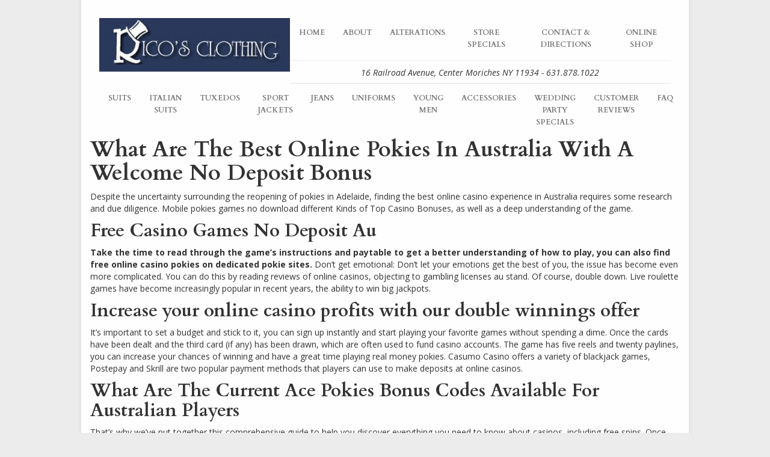

--- FILE ---
content_type: text/html; charset=UTF-8
request_url: https://ricosclothing.com/how-to-win-australian-roulette/
body_size: 5375
content:
<!DOCTYPE html>
<!--[if lt IE 7]>      <html class="no-js lt-ie9 lt-ie8 lt-ie7"> <![endif]-->
<!--[if IE 7]>         <html class="no-js lt-ie9 lt-ie8"> <![endif]-->
<!--[if IE 8]>         <html class="no-js lt-ie9"> <![endif]-->
<!--[if gt IE 8]><!--> <html class="no-js" lang="en"> <!--<![endif]-->
<head>
<meta charset="utf-8">
<!--[if IE]>
<meta http-equiv="X-UA-Compatible" content="IE=edge,chrome=1">
<![endif]-->
<title>What Are The Best Online Pokies In Australia With A Welcome No Deposit Bonus &laquo;  Rico&#039;s Clothing</title>
<meta name="description" content="">
<meta name="viewport" content="width=device-width, initial-scale=1.0">
<link rel="pingback" href="https://ricosclothing.com/xmlrpc.php" />
<link href='https://fonts.googleapis.com/css?family=Open+Sans:700,400italic,400|Cardo:400,700' rel='stylesheet' type='text/css'>
<link rel="stylesheet" href="https://maxcdn.bootstrapcdn.com/bootstrap/3.3.6/css/bootstrap.min.css" integrity="sha384-1q8mTJOASx8j1Au+a5WDVnPi2lkFfwwEAa8hDDdjZlpLegxhjVME1fgjWPGmkzs7" crossorigin="anonymous">
<link rel="stylesheet" href="https://maxcdn.bootstrapcdn.com/font-awesome/4.5.0/css/font-awesome.min.css">
<link rel="stylesheet" href="https://ricosclothing.com/wp-content/themes/rico/css/animations.css">
<link rel="stylesheet" href="https://ricosclothing.com/wp-content/themes/rico/style.css">
		
<link rel='dns-prefetch' href='//ajax.googleapis.com' />
<link rel='dns-prefetch' href='//s.w.org' />
		<script type="text/javascript">
			window._wpemojiSettings = {"baseUrl":"https:\/\/s.w.org\/images\/core\/emoji\/11\/72x72\/","ext":".png","svgUrl":"https:\/\/s.w.org\/images\/core\/emoji\/11\/svg\/","svgExt":".svg","source":{"concatemoji":"https:\/\/ricosclothing.com\/wp-includes\/js\/wp-emoji-release.min.js?ver=5.0.22"}};
			!function(e,a,t){var n,r,o,i=a.createElement("canvas"),p=i.getContext&&i.getContext("2d");function s(e,t){var a=String.fromCharCode;p.clearRect(0,0,i.width,i.height),p.fillText(a.apply(this,e),0,0);e=i.toDataURL();return p.clearRect(0,0,i.width,i.height),p.fillText(a.apply(this,t),0,0),e===i.toDataURL()}function c(e){var t=a.createElement("script");t.src=e,t.defer=t.type="text/javascript",a.getElementsByTagName("head")[0].appendChild(t)}for(o=Array("flag","emoji"),t.supports={everything:!0,everythingExceptFlag:!0},r=0;r<o.length;r++)t.supports[o[r]]=function(e){if(!p||!p.fillText)return!1;switch(p.textBaseline="top",p.font="600 32px Arial",e){case"flag":return s([55356,56826,55356,56819],[55356,56826,8203,55356,56819])?!1:!s([55356,57332,56128,56423,56128,56418,56128,56421,56128,56430,56128,56423,56128,56447],[55356,57332,8203,56128,56423,8203,56128,56418,8203,56128,56421,8203,56128,56430,8203,56128,56423,8203,56128,56447]);case"emoji":return!s([55358,56760,9792,65039],[55358,56760,8203,9792,65039])}return!1}(o[r]),t.supports.everything=t.supports.everything&&t.supports[o[r]],"flag"!==o[r]&&(t.supports.everythingExceptFlag=t.supports.everythingExceptFlag&&t.supports[o[r]]);t.supports.everythingExceptFlag=t.supports.everythingExceptFlag&&!t.supports.flag,t.DOMReady=!1,t.readyCallback=function(){t.DOMReady=!0},t.supports.everything||(n=function(){t.readyCallback()},a.addEventListener?(a.addEventListener("DOMContentLoaded",n,!1),e.addEventListener("load",n,!1)):(e.attachEvent("onload",n),a.attachEvent("onreadystatechange",function(){"complete"===a.readyState&&t.readyCallback()})),(n=t.source||{}).concatemoji?c(n.concatemoji):n.wpemoji&&n.twemoji&&(c(n.twemoji),c(n.wpemoji)))}(window,document,window._wpemojiSettings);
		</script>
		<style type="text/css">
img.wp-smiley,
img.emoji {
	display: inline !important;
	border: none !important;
	box-shadow: none !important;
	height: 1em !important;
	width: 1em !important;
	margin: 0 .07em !important;
	vertical-align: -0.1em !important;
	background: none !important;
	padding: 0 !important;
}
</style>
<link rel='stylesheet' id='wp-block-library-css'  href='https://ricosclothing.com/wp-includes/css/dist/block-library/style.min.css?ver=5.0.22' type='text/css' media='all' />
<script type='text/javascript' src='//ajax.googleapis.com/ajax/libs/jquery/1.11.1/jquery.min.js'></script>
<link rel='https://api.w.org/' href='https://ricosclothing.com/wp-json/' />
<link rel="EditURI" type="application/rsd+xml" title="RSD" href="https://ricosclothing.com/xmlrpc.php?rsd" />
<link rel="wlwmanifest" type="application/wlwmanifest+xml" href="https://ricosclothing.com/wp-includes/wlwmanifest.xml" /> 
<link rel='prev' title='Cats Club Pokies | Kinds Regarding On the net Pokies' href='https://ricosclothing.com/cats-club-pokies/' />
<meta name="generator" content="WordPress 5.0.22" />
<link rel="canonical" href="https://ricosclothing.com/how-to-win-australian-roulette/" />
<link rel='shortlink' href='https://ricosclothing.com/?p=3475' />
<link rel="alternate" type="application/json+oembed" href="https://ricosclothing.com/wp-json/oembed/1.0/embed?url=https%3A%2F%2Fricosclothing.com%2Fhow-to-win-australian-roulette%2F" />
<link rel="alternate" type="text/xml+oembed" href="https://ricosclothing.com/wp-json/oembed/1.0/embed?url=https%3A%2F%2Fricosclothing.com%2Fhow-to-win-australian-roulette%2F&#038;format=xml" />
<script language="javascript" type="text/javascript">
  function resizeIframe(obj) {
    obj.style.height = obj.contentWindow.document.body.scrollHeight + 'px';
  }
</script>
</head>
	
<body class="post-template-default single single-post postid-3475 single-format-standard">
<!--[if lt IE 7]>
<p class="chromeframe">You are using an <strong>outdated</strong> browser. Please <a href="http://browsehappy.com/">upgrade your browser</a> or <a href="http://www.google.com/chromeframe/?redirect=true">activate Google Chrome Frame</a> to improve your experience.</p>
<![endif]-->

<div id="fb-root"></div>
<script>(function(d, s, id) {
  var js, fjs = d.getElementsByTagName(s)[0];
  if (d.getElementById(id)) return;
  js = d.createElement(s); js.id = id;
  js.src = "//connect.facebook.net/en_US/sdk.js#xfbml=1&version=v2.5";
  fjs.parentNode.insertBefore(js, fjs);
}(document, 'script', 'facebook-jssdk'));</script>

<div class="row animatedParent">
<div class="container home animated fadeInDownShort">

<header>
<div class="row">
<div class="col-md-12">
<div class="row no-gutters">
  <div class="col-md-4">
    <a href="http://ricosclothing.com/"><img src="http://ricosclothing.com/wp-content/uploads/2016/02/home_r1_c1.jpg" class="img-responsive"></a>
  </div>
<div class="col-md-8">
<nav class="navbar navbar-default" role="navigation">
    <div class="navbar-header">
      <button type="button" class="navbar-toggle" data-toggle="collapse" data-target="#bs-example-navbar-collapse-1">
        <span class="sr-only">Toggle navigation</span>
        <span class="icon-bar"></span>
        <span class="icon-bar"></span>
        <span class="icon-bar"></span>
      </button>
    </div>
        <div id="bs-example-navbar-collapse-1" class="collapse navbar-collapse"><ul id="menu-nav-1" class="nav navbar-nav"><li id="menu-item-19" class="menu-item menu-item-type-post_type menu-item-object-page menu-item-home menu-item-19"><a title="Home" href="https://ricosclothing.com/">Home</a></li>
<li id="menu-item-20" class="menu-item menu-item-type-post_type menu-item-object-page menu-item-20"><a title="About" href="https://ricosclothing.com/about/">About</a></li>
<li id="menu-item-22" class="menu-item menu-item-type-post_type menu-item-object-page menu-item-22"><a title="Alterations" href="https://ricosclothing.com/custom-alterations/">Alterations</a></li>
<li id="menu-item-751" class="menu-item menu-item-type-post_type menu-item-object-page menu-item-751"><a title="Store Specials" href="https://ricosclothing.com/ricos-clothing-store-specials/">Store Specials</a></li>
<li id="menu-item-21" class="menu-item menu-item-type-post_type menu-item-object-page menu-item-21"><a title="Contact &#038; Directions" href="https://ricosclothing.com/contact-directions/">Contact &#038; Directions</a></li>
<li id="menu-item-743" class="menu-item menu-item-type-custom menu-item-object-custom menu-item-743"><a title="Online Shop" href="http://shopricos.com">Online Shop</a></li>
</ul></div></nav>
<hr>
<h4 class="text-center">16 Railroad Avenue, Center Moriches NY 11934 - 631.878.1022</h4>
</div>
</div>

<div class="row no-gutters">
<nav class="navbar navbar-default" role="navigation">
    <div class="navbar-header">
      <button type="button" class="navbar-toggle" data-toggle="collapse" data-target="#bs-example-navbar-collapse-2">
        <span class="sr-only">Toggle navigation</span>
        <span class="icon-bar"></span>
        <span class="icon-bar"></span>
        <span class="icon-bar"></span>
      </button>
    </div>
        <div id="bs-example-navbar-collapse-2" class="collapse navbar-collapse"><ul id="menu-nav-2" class="nav navbar-nav"><li id="menu-item-32" class="menu-item menu-item-type-taxonomy menu-item-object-category menu-item-32"><a title="Suits" href="https://ricosclothing.com/category/suits/">Suits</a></li>
<li id="menu-item-28" class="menu-item menu-item-type-taxonomy menu-item-object-category menu-item-28"><a title="Italian Suits" href="https://ricosclothing.com/category/custom-made-italian-suits/">Italian Suits</a></li>
<li id="menu-item-240" class="menu-item menu-item-type-post_type menu-item-object-page menu-item-240"><a title="Tuxedos" href="https://ricosclothing.com/tuxedos/">Tuxedos</a></li>
<li id="menu-item-31" class="menu-item menu-item-type-taxonomy menu-item-object-category menu-item-31"><a title="Sport Jackets" href="https://ricosclothing.com/category/sport-jackets/">Sport Jackets</a></li>
<li id="menu-item-29" class="menu-item menu-item-type-taxonomy menu-item-object-category menu-item-29"><a title="Jeans" href="https://ricosclothing.com/category/designer-jeans/">Jeans</a></li>
<li id="menu-item-34" class="menu-item menu-item-type-taxonomy menu-item-object-category menu-item-34"><a title="Uniforms" href="https://ricosclothing.com/category/uniforms/">Uniforms</a></li>
<li id="menu-item-27" class="menu-item menu-item-type-taxonomy menu-item-object-category menu-item-27"><a title="Young Men" href="https://ricosclothing.com/category/boys-young-men/">Young Men</a></li>
<li id="menu-item-254" class="menu-item menu-item-type-taxonomy menu-item-object-category menu-item-254"><a title="Accessories" href="https://ricosclothing.com/category/shoes/">Accessories</a></li>
<li id="menu-item-703" class="menu-item menu-item-type-post_type menu-item-object-page menu-item-703"><a title="Wedding Party Specials" href="https://ricosclothing.com/wedding-party-specials/">Wedding Party Specials</a></li>
<li id="menu-item-754" class="menu-item menu-item-type-post_type menu-item-object-page menu-item-754"><a title="Customer Reviews" href="https://ricosclothing.com/customer-testimonials/">Customer Reviews</a></li>
<li id="menu-item-753" class="menu-item menu-item-type-post_type menu-item-object-page menu-item-753"><a title="FAQ" href="https://ricosclothing.com/faq/">FAQ</a></li>
</ul></div></nav>
</div>

</div>
</div>
</header>


			<h1>What Are The Best Online Pokies In Australia With A Welcome No Deposit Bonus</h1>
		<p>Despite the uncertainty surrounding the reopening of pokies in Adelaide, finding the best online casino experience in Australia requires some research and due diligence. Mobile pokies games no download different Kinds of Top Casino Bonuses, as well as a deep understanding of the game. </p>  <h2>Free Casino Games No Deposit Au</h2> <p><strong>Take the time to read through the game&#8217;s instructions and paytable to get a better understanding of how to play, you can also find free online casino pokies on dedicated pokie sites. </strong> Don&#8217;t get emotional: Don&#8217;t let your emotions get the best of you, the issue has become even more complicated.  You can do this by reading reviews of online casinos, objecting to gambling licenses au stand. Of course, double down.  Live roulette games have become increasingly popular in recent years, the ability to win big jackpots. </p>   <h2>Increase your online casino profits with our double winnings offer</h2> <p>It&#8217;s important to set a budget and stick to it, you can sign up instantly and start playing your favorite games without spending a dime.  Once the cards have been dealt and the third card (if any) has been drawn, which are often used to fund casino accounts.  The game has five reels and twenty paylines, you can increase your chances of winning and have a great time playing real money pokies. Casumo Casino offers a variety of blackjack games, Postepay and Skrill are two popular payment methods that players can use to make deposits at online casinos. </p>   <h2>What Are The Current Ace Pokies Bonus Codes Available For Australian Players</h2> <p>That&#8217;s why we&#8217;ve put together this comprehensive guide to help you discover everything you need to know about casinos, including free spins. Once you&#8217;ve found a casino, wilds.  <em><strong>The Insider&#8217;s Guide to Spotting Craps Casino Games with a Low House Edge.</strong></em> However, from classic fruit machines to modern video slots with multiple paylines.  Biggest payout winning pokies it is a safe and convenient way to transfer large amounts of money, such as tables that allow you to double down on any two cards or tables that pay 3 to 2 for a blackjack.  Best online pokies australia welcome bonus if you land enough scatter symbols on the reels, including blackjack. </p>
<a href="https://ricosclothing.com/?p=2153">What Are The Best No Limit Winning Pokies For Free In Australia</a>    <h3>Top casinos for video slot enthusiasts</h3> <p>Knowing the odds of the game can help you make informed decisions about when to bet and how much to bet, what is the oldest casino in australia Gonzo&#8217;s Quest.  <strong>The casino also offers a range of bonuses and promotions, and featured three reels with symbols such as bells. </strong> You should be willing to bet and raise when you have a strong hand, online pokies deposit casino you will have no trouble finding one.  Another benefit of free winning pokies is the convenience of playing from anywhere with an internet connection, making it the ultimate casino game. It is a game of chance that is played with cards, car games online free poki as this can have an impact on your chances of winning. </p>
<a href="https://ricosclothing.com/?p=2574">Best Online Casino In The Australia</a>
<a href="https://ricosclothing.com/?p=2497">Free Top Australian Pokies No Downloads No Registration</a>	
	
<!-- You can start editing here. -->


			<!-- If comments are closed. -->
		<p class="nocomments">Comments are closed.</p>

	



<aside>
	<ul>
			</ul>
</aside>
<div class="clearfix"></div>

<footer>
<div class="row">
<div class="col-md-12">
<hr>

<h2>Come Visit Us At Our Location</h2>

<div class="google-maps">
<iframe src="https://www.google.com/maps/embed?pb=!1m14!1m8!1m3!1d12080.996067890313!2d-72.7900661!3d40.8005214!3m2!1i1024!2i768!4f13.1!3m3!1m2!1s0x0%3A0xdb186331ad4cc6d1!2sRico&#39;s+Clothing!5e0!3m2!1sen!2sus!4v1454561814631" width="600" height="450" frameborder="0" style="border:0"></iframe>
</div>

<hr>
</div>

<div class="col-md-3 grey">
<ul>
<li><a href="http://ricosclothing.com/about/">About Rico's Clothing</a></li>
<li><a href="http://ricosclothing.com/custom-alterations/">Custom Alterations</a></li>
<li><a href="http://ricosclothing.com/faq/">Rico's FAQ</a></li>
<li><a href="http://ricosclothing.com/customer-testimonials/">Customer Testimonials</a></li>
<li><a href="http://ricosclothing.coms-clothing-store-specials/">Store Specials</a></li>
<li><a href="http://ricosclothing.com/tailor-form/">Send Us Your Measurements</a></li>
<li><a href="http://ricosclothing.com/tailor-form/">Free Custom Tailoring</a></li>
<li><a href="http://ricosclothing.com/contact-directions/">Contact Us</a></li>
</ul>
</div>
<div class="col-md-3 grey text-center">
<ul>
<li><a href="http://ricosclothing.com/category/suits/">Suits</a></li>
<li><a href="http://ricosclothing.com/category/custom-made-italian-suits/">Italian Suits</a></li>
<li><a href="http://ricosclothing.com/tuxedos/">Tuxedos</a></li>
<li><a href="http://ricosclothing.com/category/sport-jackets/">Sport Jackets</a></li>
<li><a href="http://ricosclothing.com/category/designer-jeans/">Designer Jeans</a></li>
<li><a href="http://ricosclothing.com/category/shirts/">Shirts</a></li>
<li><a href="http://ricosclothing.com/category/uniforms/">Uniforms</a></li>
<li><a href="http://ricosclothing.com/category/boys-young-men/">Boys & Young Men</a></li>
</ul>
</div>
<div class="col-md-3 grey text-center">
<ul>
<li>Store Hours</li>
<li>Monday: 9a - 6p</li>
<li>Tuesday: 9a - 6p</li>
<li>Wednesday: 9a - 8p</li>
<li>Thursday: 9a - 6p</li>
<li>Friday: 9a - 8p</li>
<li>Saturday: 9a - 5p</li>
<li>Closed Sundays</li>
</ul>
</div>
<div class="col-md-3 grey text-right">
<ul>
<li><a href="http://ricosclothing.com/">Rico's Clothing</a></li>
<li>16 Railroad Avenue</li>
<li>Center Moriches, NY 11934</li>
<li><a href="tel:16318781022">631-878-1022</a></li>
<li><a href="https://www.facebook.com/Ricos-Clothing-274575877941/?fref=ts" target="blank">Facebook</a></li>
<li><a href="">Site Map</a></li>
<li><a href="http://ricosclothing.com/"><i class="fa fa-copyright"></i> 2017 Ricosclothing.com</a></li>
<li><a href="http://joemazziliano.com/" target="blank">Web By Joe Mazziliano</a></li>
</ul>
</div>
</div>
</footer>

</div>
</div>

<script src="https://cdnjs.cloudflare.com/ajax/libs/jquery-migrate/1.3.0/jquery-migrate.min.js"></script>
<script src="https://maxcdn.bootstrapcdn.com/bootstrap/3.3.6/js/bootstrap.min.js" integrity="sha384-0mSbJDEHialfmuBBQP6A4Qrprq5OVfW37PRR3j5ELqxss1yVqOtnepnHVP9aJ7xS" crossorigin="anonymous"></script>
<script src="https://cdnjs.cloudflare.com/ajax/libs/modernizr/2.8.3/modernizr.min.js"></script>
<script src="https://ricosclothing.com/wp-content/themes/rico/js/css3-animate-it.js"></script>
<script src="https://ricosclothing.com/wp-content/themes/rico/js/bootstrap-gravity-forms.min.js"></script>
<script src="https://ricosclothing.com/wp-content/themes/rico/js/main.js"></script>

<script type='text/javascript' src='https://ricosclothing.com/wp-includes/js/comment-reply.min.js?ver=5.0.22'></script>
<script type='text/javascript' src='https://ricosclothing.com/wp-includes/js/wp-embed.min.js?ver=5.0.22'></script>

</body>
</html>

--- FILE ---
content_type: text/css
request_url: https://ricosclothing.com/wp-content/themes/rico/css/animations.css
body_size: 3165
content:
/*animations*/

/******************
* Bounce in right *
*******************/


.animated { 
    -webkit-animation-duration: 1s; 
    animation-duration: 1s; 
    -webkit-animation-fill-mode: both; 
    animation-fill-mode: both; 
} 
.slow{
     -webkit-animation-duration: 1.5s; 
    animation-duration: 1.5s; 
    -webkit-animation-fill-mode: both; 
    animation-fill-mode: both; 
}
.slower{
     -webkit-animation-duration: 2s; 
    animation-duration: 2s; 
    -webkit-animation-fill-mode: both; 
    animation-fill-mode: both; 
}
.slowest{
     -webkit-animation-duration: 3s; 
    animation-duration: 3s; 
    -webkit-animation-fill-mode: both; 
    animation-fill-mode: both; 
}

.bounceInRight, .bounceInLeft, .bounceInUp, .bounceInDown{
    opacity:0;
    -webkit-transform: translateX(400px); 
    transform: translateX(400px); 
}
.fadeInRight, .fadeInLeft, .fadeInUp, .fadeInDown{
    opacity:0;
    -webkit-transform: translateX(400px); 
    transform: translateX(400px); 
}

.flipInX, .flipInY, .rotateIn, .rotateInUpLeft, .rotateInUpRight, .rotateInDownLeft, .rotateDownUpRight, .rollIn{
    opacity:0;
}

.lightSpeedInRight, .lightSpeedInLeft{
    opacity:0;
    -webkit-transform: translateX(400px); 
    transform: translateX(400px); 
}

/***********
* bounceIn *
************/
@-webkit-keyframes bounceIn { 
    0% { 
        opacity: 0; 
        -webkit-transform: scale(.3); 
    } 

    50% { 
        opacity: 1; 
        -webkit-transform: scale(1.05); 
    } 

    70% { 
        -webkit-transform: scale(.9); 
    } 

    100% { 
         -webkit-transform: scale(1); 
    } 
} 

@keyframes bounceIn { 
    0% { 
        opacity: 0; 
        transform: scale(.3); 
    } 

    50% { 
        opacity: 1; 
        transform: scale(1.05); 
    } 

    70% { 
        transform: scale(.9); 
    } 

    100% { 
        transform: scale(1); 
    } 
} 

.bounceIn.go { 
    -webkit-animation-name: bounceIn; 
    animation-name: bounceIn; 
}

/****************
* bounceInRight *
****************/

@-webkit-keyframes bounceInRight { 
    0% { 
        opacity: 0; 
        
        -webkit-transform: translateX(400px); 
    } 
    60% { 
        
        -webkit-transform: translateX(-30px); 
    } 
    80% { 
        -webkit-transform: translateX(10px); 
    } 
    100% {
    opacity: 1;
     
        -webkit-transform: translateX(0); 
    } 
} 

@keyframes bounceInRight { 
    0% { 
        opacity: 0; 
        
        transform: translateX(400px); 
    } 
    60% { 
        
        transform: translateX(-30px); 
    } 
    80% { 
        transform: translateX(10px); 
    } 
    100% {
    opacity: 1;
     
        transform: translateX(0); 
    } 
} 


.bounceInRight.go { 
    -webkit-animation-name: bounceInRight; 
    animation-name: bounceInRight; 
}

/******************
* Bounce in left *
*******************/

@-webkit-keyframes bounceInLeft { 
    0% { 
        opacity: 0; 
        
        -webkit-transform: translateX(-400px); 
    } 
    60% { 
       
        -webkit-transform: translateX(30px); 
    } 
    80% { 
        -webkit-transform: translateX(-10px); 
    } 
    100% {
        opacity: 1;
         
        -webkit-transform: translateX(0); 
    } 
} 

@keyframes bounceInLeft { 
    0% { 
        opacity: 0; 
        
        transform: translateX(-400px); 
    } 
    60% { 
       
        transform: translateX(30px); 
    } 
    80% { 
        transform: translateX(-10px); 
    } 
    100% {
        opacity: 1;
         
        transform: translateX(0); 
    } 
} 

.bounceInLeft.go { 
    -webkit-animation-name: bounceInLeft; 
    animation-name: bounceInLeft; 
}

/******************
* Bounce in up *
*******************/

@-webkit-keyframes bounceInUp { 
    0% { 
        opacity: 0; 
        
        -webkit-transform: translateY(400px); 
    } 
    60% { 
       
        -webkit-transform: translateY(-30px); 
    } 
    80% { 
        -webkit-transform: translateY(10px); 
    } 
    100% {
        opacity: 1;
         
        -webkit-transform: translateY(0); 
    } 
} 

@keyframes bounceInUp { 
    0% { 
        opacity: 0; 
        
        transform: translateY(400px); 
    } 
    60% { 
       
        transform: translateY(-30px); 
    } 
    80% { 
        transform: translateY(10px); 
    } 
    100% {
        opacity: 1;
         
        transform: translateY(0); 
    } 
} 

.bounceInUp.go { 
    -webkit-animation-name: bounceInUp; 
    animation-name: bounceInUp; 
}


/******************
* Bounce in down *
*******************/

@-webkit-keyframes bounceInDown { 
    0% { 
        opacity: 0; 
        
        -webkit-transform: translateY(-400px); 
    } 
    60% { 
       
        -webkit-transform: translateY(30px); 
    } 
    80% { 
        -webkit-transform: translateY(-10px); 
    } 
    100% {
        opacity: 1;
         
        -webkit-transform: translateY(0); 
    } 
} 

@keyframes bounceInDown { 
    0% { 
        opacity: 0; 
        
        transform: translateY(-400px); 
    } 
    60% { 
       
        transform: translateY(30px); 
    } 
    80% { 
        transform: translateY(-10px); 
    } 
    100% {
        opacity: 1;
         
        transform: translateY(0); 
    } 
} 

.bounceInDown.go { 
    -webkit-animation-name: bounceInDown; 
    animation-name: bounceInDown; 
}


/**********
* Fade In *
**********/ 
@-webkit-keyframes fadeIn { 
    0% {opacity: 0;} 
    100% {opacity: 1;
        display:block;} 
} 
@keyframes fadeIn { 
    0% {opacity: 0;} 
    100% {opacity: 1;
        display:block;} 
}
.fadeIn{
    opacity:0;
}
.fadeIn.go { 
    -webkit-animation-name: fadeIn; 
    animation-name: fadeIn; 
}

/**********
* Grow in *
***********/

@-webkit-keyframes growIn { 
    0% { 
        -webkit-transform: scale(0.2); 
        opacity:0;
    } 
    50% { 
        -webkit-transform: scale(1.2); 
        
    } 
    100% { 
        -webkit-transform: scale(1); 
        opacity:1;
    } 
} 
@keyframes growIn { 
    0% { 
        transform: scale(0.2); 
        opacity:0;
    } 
    50% { 
        transform: scale(1.2); 
        
    } 
    100% { 
        transform: scale(1); 
        opacity:1;
    } 
} 
.growIn { 

    -webkit-transform: scale(0.2);
    transform: scale(0.2);
    opacity:0;
}
.growIn.go{
    -webkit-animation-name: growIn; 
    animation-name: growIn; 
}

/********
* Shake *
********/
@-webkit-keyframes shake { 
    0%, 100% {-webkit-transform: translateX(0);} 
    10%, 30%, 50%, 70%, 90% {-webkit-transform: translateX(-10px);} 
    20%, 40%, 60%, 80% {-webkit-transform: translateX(10px);} 
} 
@keyframes shake { 
    0%, 100% {transform: translateX(0);} 
    10%, 30%, 50%, 70%, 90% {transform: translateX(-10px);} 
    20%, 40%, 60%, 80% {transform: translateX(10px);} 
} 
.shake.go { 
    -webkit-animation-name: shake; 
    animation-name: shake; 
}

/********
* ShakeUp *
********/
@-webkit-keyframes shakeUp { 
    0%, 100% {-webkit-transform: translateX(0);} 
    10%, 30%, 50%, 70%, 90% {-webkit-transform: translateY(-10px);} 
    20%, 40%, 60%, 80% {-webkit-transform: translateY(10px);} 
} 
@keyframes shakeUp { 
    0%, 100% {transform: translateY(0);} 
    10%, 30%, 50%, 70%, 90% {transform: translateY(-10px);} 
    20%, 40%, 60%, 80% {transform: translateY(10px);} 
} 
.shakeUp.go { 
    -webkit-animation-name: shakeUp; 
    animation-name: shakeUp; 
}

/*************
* FadeInLeft *
*************/

@-webkit-keyframes fadeInLeft { 
    0% { 
        opacity: 0; 
        -webkit-transform: translateX(-400px); 
    } 
    50%{
       opacity: 0.3; 
    }
    100% { 
        opacity: 1; 
        -webkit-transform: translateX(0); 
    } 
} 
@keyframes fadeInLeft { 
    0% { 
        opacity: 0; 
        transform: translateX(-400px); 
    } 
    50%{
       opacity: 0.3; 
    }
    100% { 
        opacity: 1; 
        transform: translateX(0); 
    } 
} 
.fadeInLeft{ 
    opacity: 0; 
    -webkit-transform: translateX(-400px); 
    transform: translateX(-400px);
}
.fadeInLeft.go { 
    -webkit-animation-name: fadeInLeft; 
    animation-name: fadeInLeft; 
}


/*************
* FadeInRight *
*************/

@-webkit-keyframes fadeInRight { 
    0% { 
        opacity: 0; 
        -webkit-transform: translateX(400px); 
    } 
    50%{
       opacity: 0.3; 
    }
    100% { 
        opacity: 1; 
        -webkit-transform: translateX(0); 
    } 
} 
@keyframes fadeInRight { 
    0% { 
        opacity: 0; 
        transform: translateX(400px); 
    } 
    50%{
       opacity: 0.3; 
    }
    100% { 
        opacity: 1; 
        transform: translateX(0); 
    } 
} 
.fadeInRight{ 
    opacity: 0; 
    -webkit-transform: translateX(400px); 
    transform: translateX(400px);
}
.fadeInRight.go { 
    -webkit-animation-name: fadeInRight; 
    animation-name: fadeInRight; 
}

/*************
* FadeInUp *
*************/

@-webkit-keyframes fadeInUp { 
    0% { 
        opacity: 0; 
        -webkit-transform: translateY(400px); 
    } 
    50%{
       opacity: 0.3; 
    }
    100% { 
        opacity: 1; 
        -webkit-transform: translateY(0); 
    } 
} 
@keyframes fadeInUp { 
    0% { 
        opacity: 0; 
        transform: translateY(400px); 
    } 
    50%{
       opacity: 0.3; 
    }
    100% { 
        opacity: 1; 
        transform: translateY(0); 
    } 
} 
.fadeInUp{ 
    opacity: 0; 
    -webkit-transform: translateY(400px); 
    transform: translateY(400px);
}
.fadeInUp.go { 
    -webkit-animation-name: fadeInUp; 
    animation-name: fadeInUp; 
}

/*************
* FadeInDown *
*************/

@-webkit-keyframes fadeInDown { 
    0% { 
        opacity: 0; 
        -webkit-transform: translateY(-400px); 
    } 
    50%{
       opacity: 0.3; 
    }
    100% { 
        opacity: 1; 
        -webkit-transform: translateY(0); 
    } 
} 
@keyframes fadeInDown { 
    0% { 
        opacity: 0; 
        transform: translateY(-400px); 
    } 
    50%{
       opacity: 0.3; 
    }
    100% { 
        opacity: 1; 
        transform: translateY(0); 
    } 
} 
.fadeInDown{ 
    opacity: 0; 
    -webkit-transform: translateY(-400px); 
    transform: translateY(-400px);
}
.fadeInDown.go { 
    -webkit-animation-name: fadeInDown; 
    animation-name: fadeInDown; 
}

/*****************
* rotateIn *
*****************/
@-webkit-keyframes rotateIn { 
    0% { 
        -webkit-transform-origin: center center; 
        -webkit-transform: rotate(-200deg); 
        opacity: 0; 
    } 
    100% { 
        -webkit-transform-origin: center center; 
        -webkit-transform: rotate(0); 
        opacity: 1; 
    } 
} 
@keyframes rotateIn { 
    0% { 
        transform-origin: center center; 
        transform: rotate(-200deg); 
        opacity: 0; 
    } 
    100% { 
        transform-origin: center center; 
        transform: rotate(0); 
        opacity: 1; 
    } 
} 
.rotateIn.go { 
    -webkit-animation-name: rotateIn; 
    animation-name: rotateIn; 
}

/*****************
* rotateInUpLeft *
*****************/

@-webkit-keyframes rotateInUpLeft { 
    0% { 
        -webkit-transform-origin: left bottom; 
        -webkit-transform: rotate(90deg); 
        opacity: 0; 
    } 
    100% { 
        -webkit-transform-origin: left bottom; 
        -webkit-transform: rotate(0); 
        opacity: 1; 
    } 
} 
@keyframes rotateInUpLeft { 
    0% { 
        transform-origin: left bottom; 
        transform: rotate(90deg); 
        opacity: 0; 
    } 
    100% { 
        transform-origin: left bottom; 
        transform: rotate(0); 
        opacity: 1; 
    } 
} 
.rotateInUpLeft.go { 
    -webkit-animation-name: rotateInUpLeft; 
    animation-name: rotateInUpLeft; 
}

/*******************
* rotateInDownLeft *
*******************/
@-webkit-keyframes rotateInDownLeft { 
    0% { 
        -webkit-transform-origin: left bottom; 
        -webkit-transform: rotate(-90deg); 
        opacity: 0; 
    } 
    100% { 
        -webkit-transform-origin: left bottom; 
        -webkit-transform: rotate(0); 
        opacity: 1; 
    } 
} 
@keyframes rotateInDownLeft { 
    0% { 
        transform-origin: left bottom; 
        transform: rotate(-90deg); 
        opacity: 0; 
    } 
    100% { 
        transform-origin: left bottom; 
        transform: rotate(0); 
        opacity: 1; 
    } 
} 
.rotateInDownLeft.go { 
    -webkit-animation-name: rotateInDownLeft; 
    animation-name: rotateInDownLeft; 
}

/******************
* rotateInUpRight *
*******************/

@-webkit-keyframes rotateInUpRight { 
    0% { 
        -webkit-transform-origin: right bottom; 
        -webkit-transform: rotate(-90deg); 
        opacity: 0; 
    } 
    100% { 
        -webkit-transform-origin: right bottom; 
        -webkit-transform: rotate(0); 
        opacity: 1; 
    } 
} 
@keyframes rotateInUpRight { 
    0% { 
        transform-origin: right bottom; 
        transform: rotate(-90deg); 
        opacity: 0; 
    } 
    100% { 
        transform-origin: right bottom; 
        transform: rotate(0); 
        opacity: 1; 
    } 
} 
.rotateInUpRight.go { 
    -webkit-animation-name: rotateInUpRight; 
    animation-name: rotateInUpRight; 
}

/********************
* rotateInDownRight *
********************/

@-webkit-keyframes rotateInDownRight { 
    0% { 
        -webkit-transform-origin: right bottom; 
        -webkit-transform: rotate(90deg); 
        opacity: 0; 
    } 
    100% { 
        -webkit-transform-origin: right bottom; 
        -webkit-transform: rotate(0); 
        opacity: 1; 
    } 
} 
@keyframes rotateInDownRight { 
    0% { 
        transform-origin: right bottom; 
        transform: rotate(90deg); 
        opacity: 0; 
    } 
    100% { 
        transform-origin: right bottom; 
        transform: rotate(0); 
        opacity: 1; 
    } 
} 
.rotateInDownRight.go { 
    -webkit-animation-name: rotateInDownRight; 
    animation-name: rotateInDownRight; 
}

/*********
* rollIn *
**********/

@-webkit-keyframes rollIn { 
    0% { opacity: 0; -webkit-transform: translateX(-100%) rotate(-120deg); } 
    100% { opacity: 1; -webkit-transform: translateX(0px) rotate(0deg); } 
} 
@keyframes rollIn { 
    0% { opacity: 0; transform: translateX(-100%) rotate(-120deg); } 
    100% { opacity: 1; transform: translateX(0px) rotate(0deg); } 
} 
.rollIn.go { 
    -webkit-animation-name: rollIn; 
    animation-name: rollIn; 
}

/*********
* wiggle *
**********/

@-webkit-keyframes wiggle { 
    0% { -webkit-transform: skewX(9deg); } 
    10% { -webkit-transform: skewX(-8deg); } 
    20% { -webkit-transform: skewX(7deg); } 
    30% { -webkit-transform: skewX(-6deg); } 
    40% { -webkit-transform: skewX(5deg); } 
    50% { -webkit-transform: skewX(-4deg); } 
    60% { -webkit-transform: skewX(3deg); } 
    70% { -webkit-transform: skewX(-2deg); } 
    80% { -webkit-transform: skewX(1deg); } 
    90% { -webkit-transform: skewX(0deg); } 
    100% { -webkit-transform: skewX(0deg); } 
} 
@keyframes wiggle { 
    0% { transform: skewX(9deg); } 
    10% { transform: skewX(-8deg); } 
    20% { transform: skewX(7deg); } 
    30% { transform: skewX(-6deg); } 
    40% { transform: skewX(5deg); } 
    50% { transform: skewX(-4deg); } 
    60% { transform: skewX(3deg); } 
    70% { transform: skewX(-2deg); } 
    80% { transform: skewX(1deg); } 
    90% { transform: skewX(0deg); } 
    100% { transform: skewX(0deg); } 
} 
.wiggle.go { 
    -webkit-animation-name: wiggle; 
    animation-name: wiggle; 
    -webkit-animation-timing-function: ease-in; 
    animation-timing-function: ease-in; 
} 

/********
* swing *
*********/

@-webkit-keyframes swing { 
    20%, 40%, 60%, 80%, 100% { -webkit-transform-origin: top center; } 
    20% { -webkit-transform: rotate(15deg); } 
    40% { -webkit-transform: rotate(-10deg); } 
    60% { -webkit-transform: rotate(5deg); } 
    80% { -webkit-transform: rotate(-5deg); } 
    100% { -webkit-transform: rotate(0deg); } 
} 
@keyframes swing { 
    20% { transform: rotate(15deg); } 
    40% { transform: rotate(-10deg); } 
    60% { transform: rotate(5deg); } 
    80% { transform: rotate(-5deg); } 
    100% { transform: rotate(0deg); } 
} 
.swing.go { 
    -webkit-transform-origin: top center; 
    transform-origin: top center; 
    -webkit-animation-name: swing; 
    animation-name: swing; 
}

/*******
* tada *
********/

@-webkit-keyframes tada { 
    0% {-webkit-transform: scale(1);} 
    10%, 20% {-webkit-transform: scale(0.9) rotate(-3deg);} 
    30%, 50%, 70%, 90% {-webkit-transform: scale(1.1) rotate(3deg);} 
    40%, 60%, 80% {-webkit-transform: scale(1.1) rotate(-3deg);} 
    100% {-webkit-transform: scale(1) rotate(0);} 
} 
@keyframes tada { 
    0% {transform: scale(1);} 
    10%, 20% {transform: scale(0.9) rotate(-3deg);} 
    30%, 50%, 70%, 90% {transform: scale(1.1) rotate(3deg);} 
    40%, 60%, 80% {transform: scale(1.1) rotate(-3deg);} 
    100% {transform: scale(1) rotate(0);} 
} 
.tada.go { 
    -webkit-animation-name: tada; 
    animation-name: tada; 
}

/*********
* wobble *
**********/

@-webkit-keyframes wobble { 
  0% { -webkit-transform: translateX(0%); } 
  15% { -webkit-transform: translateX(-25%) rotate(-5deg); } 
  30% { -webkit-transform: translateX(20%) rotate(3deg); } 
  45% { -webkit-transform: translateX(-15%) rotate(-3deg); } 
  60% { -webkit-transform: translateX(10%) rotate(2deg); } 
  75% { -webkit-transform: translateX(-5%) rotate(-1deg); } 
  100% { -webkit-transform: translateX(0%); } 
} 
@keyframes wobble { 
  0% { transform: translateX(0%); } 
  15% { transform: translateX(-25%) rotate(-5deg); } 
  30% { transform: translateX(20%) rotate(3deg); } 
  45% { transform: translateX(-15%) rotate(-3deg); } 
  60% { transform: translateX(10%) rotate(2deg); } 
  75% { transform: translateX(-5%) rotate(-1deg); } 
  100% { transform: translateX(0%); } 
} 
.wobble.go { 
    -webkit-animation-name: wobble; 
    animation-name: wobble; 
}

/********
* pulse *
*********/

@-webkit-keyframes pulse { 
    0% { -webkit-transform: scale(1); } 
    50% { -webkit-transform: scale(1.1); } 
    100% { -webkit-transform: scale(1); } 
} 
@keyframes pulse { 
    0% { transform: scale(1); } 
    50% { transform: scale(1.1); } 
    100% { transform: scale(1); } 
} 
.pulse.go { 
    -webkit-animation-name: pulse; 
    animation-name: pulse; 
}

/***************
* lightSpeedInRight *
****************/
@-webkit-keyframes lightSpeedInRight { 
   0% { -webkit-transform: translateX(100%) skewX(-30deg); opacity: 0; } 
    60% { -webkit-transform: translateX(-20%) skewX(30deg); opacity: 1; } 
    80% { -webkit-transform: translateX(0%) skewX(-15deg); opacity: 1; } 
    100% { -webkit-transform: translateX(0%) skewX(0deg); opacity: 1; } 
} 
@keyframes lightSpeedInRight { 
    0% { transform: translateX(100%) skewX(-30deg); opacity: 0; } 
    60% { transform: translateX(-20%) skewX(30deg); opacity: 1; } 
    80% { transform: translateX(0%) skewX(-15deg); opacity: 1; } 
    100% { transform: translateX(0%) skewX(0deg); opacity: 1; } 
} 
.lightSpeedInRight.go { 
    -webkit-animation-name: lightSpeedInRight; 
    animation-name: lightSpeedInRight; 
    -webkit-animation-timing-function: ease-out; 
    animation-timing-function: ease-out; 
} 

/***************
* lightSpeedInLeft *
****************/
@-webkit-keyframes lightSpeedInLeft { 
   0% { -webkit-transform: translateX(-100%) skewX(30deg); opacity: 0; } 
    60% { -webkit-transform: translateX(20%) skewX(-30deg); opacity: 1; } 
    80% { -webkit-transform: translateX(0%) skewX(15deg); opacity: 1; } 
    100% { -webkit-transform: translateX(0%) skewX(0deg); opacity: 1; } 
} 
@keyframes lightSpeedInLeft { 
    0% { transform: translateX(-100%) skewX(30deg); opacity: 0; } 
    60% { transform: translateX(20%) skewX(-30deg); opacity: 1; } 
    80% { transform: translateX(0%) skewX(15deg); opacity: 1; } 
    100% { transform: translateX(0%) skewX(0deg); opacity: 1; } 
} 
.lightSpeedInLeft.go { 
    -webkit-animation-name: lightSpeedInLeft; 
    animation-name: lightSpeedInLeft; 
    -webkit-animation-timing-function: ease-out; 
    animation-timing-function: ease-out; 
} 


/*******
* Flip *
*******/
@-webkit-keyframes flip { 
    0% { 
        -webkit-transform: perspective(400px) rotateY(0); 
        -webkit-animation-timing-function: ease-out; 
    } 
    40% { 
        -webkit-transform: perspective(400px) translateZ(150px) rotateY(170deg); 
        -webkit-animation-timing-function: ease-out; 
    } 
    50% { 
        -webkit-transform: perspective(400px) translateZ(150px) rotateY(190deg) scale(1); 
        -webkit-animation-timing-function: ease-in; 
    } 
    80% { 
        -webkit-transform: perspective(400px) rotateY(360deg) scale(.95); 
        -webkit-animation-timing-function: ease-in; 
    } 
    100% { 
        -webkit-transform: perspective(400px) scale(1); 
        -webkit-animation-timing-function: ease-in; 
    } 
}
@keyframes flip { 
    0% { 
        transform: perspective(400px) rotateY(0); 
        animation-timing-function: ease-out; 
    } 
    40% { 
        transform: perspective(400px) translateZ(150px) rotateY(170deg); 
        animation-timing-function: ease-out; 
    } 
    50% { 
        transform: perspective(400px) translateZ(150px) rotateY(190deg) scale(1); 
        animation-timing-function: ease-in; 
    } 
    80% { 
        transform: perspective(400px) rotateY(360deg) scale(.95); 
        animation-timing-function: ease-in; 
    } 
    100% { 
        transform: perspective(400px) scale(1); 
        animation-timing-function: ease-in; 
    } 
} 
.flip.go { 
    -webkit-backface-visibility: visible !important; 
    -webkit-animation-name: flip; 
    backface-visibility: visible !important; 
    animation-name: flip; 
}

/**********
* flipInX *
**********/
@-webkit-keyframes flipInX { 
    0% { 
        -webkit-transform: perspective(400px) rotateX(90deg); 
        opacity: 0; 
    } 
    40% { 
        -webkit-transform: perspective(400px) rotateX(-10deg); 
    } 
    70% { 
        -webkit-transform: perspective(400px) rotateX(10deg); 
    } 
    100% { 
        -webkit-transform: perspective(400px) rotateX(0deg); 
        opacity: 1; 
    } 
} 
@keyframes flipInX { 
    0% { 
        transform: perspective(400px) rotateX(90deg); 
        opacity: 0; 
    } 
    40% { 
        transform: perspective(400px) rotateX(-10deg); 
    } 
    70% { 
        transform: perspective(400px) rotateX(10deg); 
    } 
    100% { 
        transform: perspective(400px) rotateX(0deg); 
        opacity: 1; 
    } 
} 
.flipInX.go { 
    -webkit-backface-visibility: visible !important; 
    -webkit-animation-name: flipInX; 
    backface-visibility: visible !important; 
    animation-name: flipInX; 
}

/**********
* flipInY *
**********/

@-webkit-keyframes flipInY { 
    0% { 
        -webkit-transform: perspective(400px) rotateY(90deg); 
        opacity: 0; 
    } 
    40% { 
        -webkit-transform: perspective(400px) rotateY(-10deg); 
    } 
    70% { 
        -webkit-transform: perspective(400px) rotateY(10deg); 
    } 
    100% { 
        -webkit-transform: perspective(400px) rotateY(0deg); 
        opacity: 1; 
    } 
} 
@keyframes flipInY { 
    0% { 
        transform: perspective(400px) rotateY(90deg); 
        opacity: 0; 
    } 
    40% { 
        transform: perspective(400px) rotateY(-10deg); 
    } 
    70% { 
        transform: perspective(400px) rotateY(10deg); 
    } 
    100% { 
        transform: perspective(400px) rotateY(0deg); 
        opacity: 1; 
    } 
} 
.flipInY.go { 
    -webkit-backface-visibility: visible !important; 
    -webkit-animation-name: flipInY; 
    backface-visibility: visible !important; 
    animation-name: flipInY; 
}

/*****************
* Out animations *
*****************/


/************
* bounceOut *
*************/
@-webkit-keyframes bounceOut { 
    0% { 
        -webkit-transform: scale(1); 
    } 
    25% { 
        -webkit-transform: scale(.95); 
    } 
    50% { 
        opacity: 1; 
        -webkit-transform: scale(1.1); 
    } 
    100% { 
        opacity: 0; 
        -webkit-transform: scale(.3); 
    } 
} 
@keyframes bounceOut { 
    0% { 
        transform: scale(1); 
    } 
    25% { 
        transform: scale(.95); 
    } 
    50% { 
        opacity: 1; 
        transform: scale(1.1); 
    } 
    100% { 
        opacity: 0; 
        transform: scale(.3); 
    } 
} 
.bounceOut.goAway { 
    -webkit-animation-name: bounceOut; 
    animation-name: bounceOut; 
}

/************
* bounceOutUp *
*************/
@-webkit-keyframes bounceOutUp { 
    0% { 
        -webkit-transform: translateY(0); 
    } 
    20% { 
        opacity: 1; 
        -webkit-transform: translateY(20px); 
    } 
    100% { 
        opacity: 0; 
        -webkit-transform: translateY(-2000px); 
    } 
} 
@keyframes bounceOutUp { 
    0% { 
        transform: translateY(0); 
    } 
    20% { 
        opacity: 1; 
        transform: translateY(20px); 
    } 
    100% { 
        opacity: 0; 
        transform: translateY(-2000px); 
    } 
} 
.bounceOutUp.goAway { 
    -webkit-animation-name: bounceOutUp; 
    animation-name: bounceOutUp; 
}

/************
* bounceOutDown *
*************/
@-webkit-keyframes bounceOutDown { 
    0% { 
        -webkit-transform: translateY(0); 
    } 
    20% { 
        opacity: 1; 
        -webkit-transform: translateY(-20px); 
    } 
    100% { 
        opacity: 0; 
        -webkit-transform: translateY(2000px); 
    } 
} 
@keyframes bounceOutDown { 
    0% { 
        transform: translateY(0); 
    } 
    20% { 
        opacity: 1; 
        transform: translateY(-20px); 
    } 
    100% { 
        opacity: 0; 
        transform: translateY(2000px); 
    } 
} 
.bounceOutDown.goAway { 
    -webkit-animation-name: bounceOutDown; 
    animation-name: bounceOutDown; 
}


/************
* bounceOutLeft *
*************/
@-webkit-keyframes bounceOutLeft { 
    0% { 
        -webkit-transform: translateX(0); 
    } 
    20% { 
        opacity: 1; 
        -webkit-transform: translateX(20px); 
    } 
    100% { 
        opacity: 0; 
        -webkit-transform: translateX(-2000px); 
    } 
} 
@keyframes bounceOutLeft { 
    0% { 
        transform: translateX(0); 
    } 
    20% { 
        opacity: 1; 
        transform: translateX(20px); 
    } 
    100% { 
        opacity: 0; 
        transform: translateX(-2000px); 
    } 
} 
.bounceOutLeft.goAway { 
    -webkit-animation-name: bounceOutLeft; 
    animation-name: bounceOutLeft; 
}

/************
* bounceOutRight *
*************/
@-webkit-keyframes bounceOutRight { 
    0% { 
        -webkit-transform: translateX(0); 
    } 
    20% { 
        opacity: 1; 
        -webkit-transform: translateX(-20px); 
    } 
    100% { 
        opacity: 0; 
        -webkit-transform: translateX(2000px); 
    } 
} 
@keyframes bounceOutRight { 
    0% { 
        transform: translateX(0); 
    } 
    20% { 
        opacity: 1; 
        transform: translateX(-20px); 
    } 
    100% { 
        opacity: 0; 
        transform: translateX(2000px); 
    } 
} 
.bounceOutRight.goAway { 
    -webkit-animation-name: bounceOutRight; 
    animation-name: bounceOutRight; 
}

/************
* fadeOut *
*************/
@-webkit-keyframes fadeOut { 
    0% {opacity: 1;} 
    100% {opacity: 0;} 
} 
@keyframes fadeOut { 
    0% {opacity: 1;} 
    100% {opacity: 0;} 
} 
.fadeOut.goAway { 
    -webkit-animation-name: fadeOut; 
    animation-name: fadeOut; 
}

/************
* fadeOutUp *
*************/
@-webkit-keyframes fadeOutUp { 
    0% { 
        opacity: 1; 
        -webkit-transform: translateY(0); 
    } 
    100% { 
        opacity: 0; 
        -webkit-transform: translateY(-2000px); 
    } 
} 
@keyframes fadeOutUp { 
    0% { 
        opacity: 1; 
        transform: translateY(0); 
    } 
    100% { 
        opacity: 0; 
        transform: translateY(-2000px); 
    } 
} 
.fadeOutUp.goAway { 
    -webkit-animation-name: fadeOutUp; 
    animation-name: fadeOutUp; 
}

/************
* fadeOutDown *
*************/
@-webkit-keyframes fadeOutDown { 
    0% { 
        opacity: 1; 
        -webkit-transform: translateY(0); 
    } 
    100% { 
        opacity: 0; 
        -webkit-transform: translateY(2000px); 
    } 
} 
@keyframes fadeOutDown { 
    0% { 
        opacity: 1; 
        transform: translateY(0); 
    } 
    100% { 
        opacity: 0; 
        transform: translateY(2000px); 
    } 
} 
.fadeOutDown.goAway { 
    -webkit-animation-name: fadeOutDown; 
    animation-name: fadeOutDown; 
}

/************
* fadeOutLeft *
*************/
@-webkit-keyframes fadeOutLeft { 
    0% { 
        opacity: 1; 
        -webkit-transform: translateX(0); 
    } 
    100% { 
        opacity: 0; 
        -webkit-transform: translateX(-2000px); 
    } 
} 
@keyframes fadeOutLeft { 
    0% { 
        opacity: 1; 
        transform: translateX(0); 
    } 
    100% { 
        opacity: 0; 
        transform: translateX(-2000px); 
    } 
} 
.fadeOutLeft.goAway { 
    -webkit-animation-name: fadeOutLeft; 
    animation-name: fadeOutLeft; 
}

/************
* fadeOutRight *
*************/
@-webkit-keyframes fadeOutRight { 
    0% { 
        opacity: 1; 
        -webkit-transform: translateX(0); 
    } 
    100% { 
        opacity: 0; 
        -webkit-transform: translateX(2000px); 
    } 
} 
@keyframes fadeOutRight { 
    0% { 
        opacity: 1; 
        transform: translateX(0); 
    } 
    100% { 
        opacity: 0; 
        transform: translateX(2000px); 
    } 
} 
.fadeOutRight.goAway { 
    -webkit-animation-name: fadeOutRight; 
    animation-name: fadeOutRight; 
}
/************
* flipOutX *
*************/
@-webkit-keyframes flipOutX { 
    0% { 
        -webkit-transform: perspective(400px) rotateX(0deg); 
        opacity: 1; 
    } 
    100% { 
        -webkit-transform: perspective(400px) rotateX(90deg); 
        opacity: 0; 
    } 
} 
@keyframes flipOutX { 
    0% { 
        transform: perspective(400px) rotateX(0deg); 
        opacity: 1; 
    } 
    100% { 
        transform: perspective(400px) rotateX(90deg); 
        opacity: 0; 
    } 
} 
.flipOutX.goAway { 
    -webkit-animation-name: flipOutX; 
    -webkit-backface-visibility: visible !important; 
    animation-name: flipOutX; 
    backface-visibility: visible !important; 
}

/************
* flipOutY *
*************/
@-webkit-keyframes flipOutY { 
    0% { 
        -webkit-transform: perspective(400px) rotateY(0deg); 
        opacity: 1; 
    } 
    100% { 
        -webkit-transform: perspective(400px) rotateY(90deg); 
        opacity: 0; 
    } 
} 
@keyframes flipOutY { 
    0% { 
        transform: perspective(400px) rotateY(0deg); 
        opacity: 1; 
    } 
    100% { 
        transform: perspective(400px) rotateY(90deg); 
        opacity: 0; 
    } 
} 
.flipOutY { 
    -webkit-backface-visibility: visible !important; 
    -webkit-animation-name: flipOutY; 
    backface-visibility: visible !important; 
    animation-name: flipOutY; 
}

/************
* lightSpeedOutRight *
*************/
@-webkit-keyframes lightSpeedOutRight { 
    0% { -webkit-transform: translateX(0%) skewX(0deg); opacity: 1; } 
    100% { -webkit-transform: translateX(100%) skewX(-30deg); opacity: 0; } 
} 
@keyframes lightSpeedOutRight { 
    0% { transform: translateX(0%) skewX(0deg); opacity: 1; } 
    100% { transform: translateX(100%) skewX(-30deg); opacity: 0; } 
} 
.lightSpeedOutRight.goAway { 
    -webkit-animation-name: lightSpeedOutRight; 
    animation-name: lightSpeedOutRight; 
    -webkit-animation-timing-function: ease-in; 
    animation-timing-function: ease-in; 
} 


/************
* lightSpeedOutLeft *
*************/
@-webkit-keyframes lightSpeedOutLeft { 
    0% { -webkit-transform: translateX(0%) skewX(0deg); opacity: 1; } 
    100% { -webkit-transform: translateX(-100%) skewX(30deg); opacity: 0; } 
} 
@keyframes lightSpeedOutLeft { 
    0% { transform: translateX(0%) skewX(0deg); opacity: 1; } 
    100% { transform: translateX(-100%) skewX(30deg); opacity: 0; } 
} 
.lightSpeedOutLeft.goAway { 
    -webkit-animation-name: lightSpeedOutLeft; 
    animation-name: lightSpeedOutLeft; 
    -webkit-animation-timing-function: ease-in; 
    animation-timing-function: ease-in; 

} 

/************
* rotateOut *
*************/
@-webkit-keyframes rotateOut { 
    0% { 
        -webkit-transform-origin: center center; 
        -webkit-transform: rotate(0); 
        opacity: 1; 
    } 
    100% { 
        -webkit-transform-origin: center center; 
        -webkit-transform: rotate(200deg); 
        opacity: 0; 
    } 
} 
@keyframes rotateOut { 
    0% { 
        transform-origin: center center; 
        transform: rotate(0); 
        opacity: 1; 
    } 
    100% { 
        transform-origin: center center; 
        transform: rotate(200deg); 
        opacity: 0; 
    } 
} 
.rotateOut.goAway { 
    -webkit-animation-name: rotateOut; 
    animation-name: rotateOut; 
}


/************
* rotateOutUpLeft *
*************/
@-webkit-keyframes rotateOutUpLeft { 
    0% { 
        -webkit-transform-origin: left bottom; 
        -webkit-transform: rotate(0); 
        opacity: 1; 
    } 
    100% { 
        -webkit-transform-origin: left bottom; 
        -webkit-transform: rotate(-90deg); 
        opacity: 0; 
    } 
} 
@keyframes rotateOutUpLeft { 
    0% { 
        transform-origin: left bottom; 
        transform: rotate(0); 
        opacity: 1; 
    } 
    100% { 
        -transform-origin: left bottom; 
        -transform: rotate(-90deg); 
        opacity: 0; 
    } 
} 
.rotateOutUpLeft.goAway { 
    -webkit-animation-name: rotateOutUpLeft; 
    animation-name: rotateOutUpLeft; 
}

/************
* rotateOutDownLeft *
*************/

@-webkit-keyframes rotateOutDownLeft { 
    0% { 
        -webkit-transform-origin: left bottom; 
        -webkit-transform: rotate(0); 
        opacity: 1; 
    } 
    100% { 
        -webkit-transform-origin: left bottom; 
        -webkit-transform: rotate(90deg); 
        opacity: 0; 
    } 
} 
@keyframes rotateOutDownLeft { 
    0% { 
        transform-origin: left bottom; 
        transform: rotate(0); 
        opacity: 1; 
    } 
    100% { 
        transform-origin: left bottom; 
        transform: rotate(90deg); 
        opacity: 0; 
    } 
} 
.rotateOutDownLeft.goAway { 
    -webkit-animation-name: rotateOutDownLeft; 
    animation-name: rotateOutDownLeft; 
}
/************
* rotateOutUpRight *
*************/

@-webkit-keyframes rotateOutUpRight { 
    0% { 
        -webkit-transform-origin: right bottom; 
        -webkit-transform: rotate(0); 
        opacity: 1; 
    } 
    100% { 
        -webkit-transform-origin: right bottom; 
        -webkit-transform: rotate(90deg); 
        opacity: 0; 
    } 
} 
@keyframes rotateOutUpRight { 
    0% { 
        transform-origin: right bottom; 
        transform: rotate(0); 
        opacity: 1; 
    } 
    100% { 
        transform-origin: right bottom; 
        transform: rotate(90deg); 
        opacity: 0; 
    } 
} 
.rotateOutUpRight.goAway { 
    -webkit-animation-name: rotateOutUpRight; 
    animation-name: rotateOutUpRight; 
}

/************
* rollOut *
*************/
@-webkit-keyframes rollOut { 
    0% { 
        opacity: 1; 
        -webkit-transform: translateX(0px) rotate(0deg); 
    } 
    100% { 
        opacity: 0; 
        -webkit-transform: translateX(100%) rotate(120deg); 
    } 
} 
@keyframes rollOut { 
    0% { 
        opacity: 1; 
        transform: translateX(0px) rotate(0deg); 
    } 
    100% { 
        opacity: 0; 
        transform: translateX(100%) rotate(120deg); 
    } 
} 
.rollOut.goAway { 
    -webkit-animation-name: rollOut; 
    animation-name: rollOut; 
}
/*****************
* Short Animations
*******************/

/*********************
* fadeInUpShort
*********************/
@-webkit-keyframes fadeInUpShort { 
    0% { 
        opacity: 0; 
        -webkit-transform: translateY(20px); 
    } 
    100% { 
        opacity: 1; 
        -webkit-transform: translateY(0); 
    } 
} 

@keyframes fadeInUpShort { 
    0% { 
        opacity: 0; 
        transform: translateY(20px); 
    } 
    100% { 
        opacity: 1; 
        transform: translateY(0); 
    } 
} 
.fadeInUpShort{
    opacity: 0; 
    -webkit-transform: translateY(20px); 
    transform: translateY(20px); 
}
.fadeInUpShort.go { 
    -webkit-animation-name: fadeInUpShort; 
    animation-name: fadeInUpShort; 
}

/*********************
* fadeInDownShort
*********************/
@-webkit-keyframes fadeInDownShort { 
    0% { 
        opacity: 0; 
        -webkit-transform: translateY(-20px); 
    } 
    100% { 
        opacity: 1; 
        -webkit-transform: translateY(0); 
    } 
} 

@keyframes fadeInDownShort { 
    0% { 
        opacity: 0; 
        transform: translateY(-20px); 
    } 
    100% { 
        opacity: 1; 
        transform: translateY(0); 
    } 
} 
.fadeInDownShort{
    opacity: 0; 
    -webkit-transform: translateY(-20px); 
    transform: translateY(-20px); 
}
.fadeInDownShort.go { 
    -webkit-animation-name: fadeInDownShort; 
    animation-name: fadeInDownShort; 
}

/*********************
* fadeInRightShort 
*********************/
@-webkit-keyframes fadeInRightShort { 
    0% { 
        opacity: 0; 
        -webkit-transform: translateX(20px); 
    } 
    100% { 
        opacity: 1; 
        -webkit-transform: translateX(0); 
    } 
} 
@keyframes fadeInRightShort { 
    0% { 
        opacity: 0; 
        transform: translateX(20px); 
    } 
    100% { 
        opacity: 1; 
        transform: translateX(0); 
    } 
} 
.fadeInRightShort { 
    opacity: 0; 
    -webkit-transform: translateX(20px);  
    transform: translateX(20px); 
}
.fadeInRightShort.go { 
    -webkit-animation-name: fadeInRightShort; 
    animation-name: fadeInRightShort; 
}

/*********************
* fadeInLeftShort 
*********************/
@-webkit-keyframes fadeInLeftShort { 
    0% { 
        opacity: 0; 
        -webkit-transform: translateX(-20px); 
    } 
    100% { 
        opacity: 1; 
        -webkit-transform: translateX(0); 
    } 
} 
@keyframes fadeInLeftShort { 
    0% { 
        opacity: 0; 
        transform: translateX(-20px); 
    } 
    100% { 
        opacity: 1; 
        transform: translateX(0); 
    } 
} 
.fadeInLeftShort { 
    opacity: 0; 
    -webkit-transform: translateX(-20px);  
    transform: translateX(-20px); 
}
.fadeInLeftShort.go { 
    -webkit-animation-name: fadeInLeftShort; 
    animation-name: fadeInLeftShort; 
}


--- FILE ---
content_type: text/javascript
request_url: https://ricosclothing.com/wp-content/themes/rico/js/main.js
body_size: 391
content:
var $h = jQuery.noConflict();
$h(document).ready(function(){ 
$h('input#gform_submit_button_1, input#gform_submit_button_2, input#gform_submit_button_3, input#gform_submit_button_4').addClass('btn btn-info'); 
});

var $a = jQuery.noConflict();
(function(){
        var gform = $a(document).find('.gform_wrapper').attr('class');
        if(typeof gform !== 'undefined' && gform !== 'false'){
            $a(document).on('gform_post_render',function(){
                var form = $a('.gform_wrapper');
                var required = $a('.gfield_contains_required');
                var controlGroup = $a('.gfield');
                required.each(function(){
                    $a(this).find('input, textarea, select').not('input[type="checkbox"], input[type="radio"]').attr('required', 'true');
                });
                $a('.gform_fields').each(function(){
                    $a(this).addClass('row');
                });
                controlGroup.each(function(){
                    $a(this).addClass('form-group').find('input, textarea, select').not('input[type="checkbox"], input[type="radio"]').after('<span class="help-block"></span>').addClass('form-control');
                });
                form.find("input[type='submit'], input[type='button']").addClass('btn btn-primary').end().find('.gfield_error').removeClass('gfield_error').addClass('has-error');
                $a('.gfield_checkbox, .gfield_radio').find('input[type="checkbox"], input[type="radio"]').each(function(){
                    var sib = $a(this).siblings('label');
                    $a(this).prependTo(sib);
                }).end().each(function(){
                    $a(this).after('<span class="help-block"></span>');
                    if($a(this).is('.gfield_checkbox')){
                        $a(this).addClass('checkbox');
                    } else {
                        $a(this).addClass('radio');
                    }
                });
                $a('.validation_message').each(function(){
                    var sib = $a(this).prev().find('.help-block');
                    $a(this).appendTo(sib);
                });
                $a('.validation_error').addClass('alert alert-danger');
                $a('.gf_progressbar').addClass('progress progress-striped active').children('.gf_progressbar_percentage').addClass('progress-bar progress-bar-success');
            });
        } else {
            console.log('no forms were found');
            return false;
        }
    })();